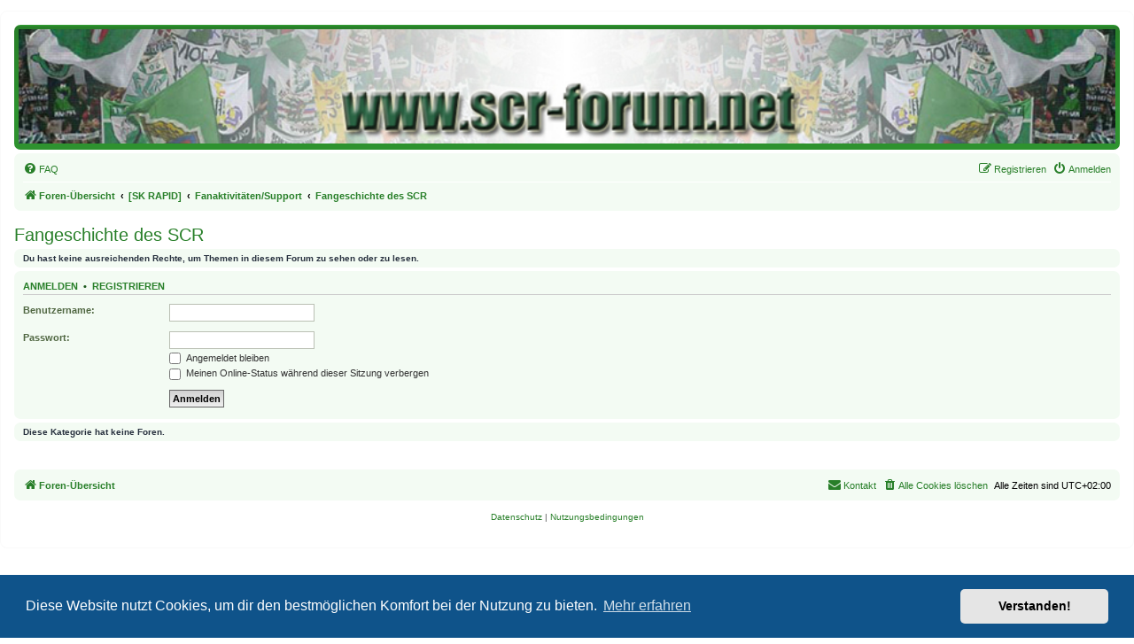

--- FILE ---
content_type: text/html; charset=UTF-8
request_url: https://www.scr-forum.net/viewforum.php?f=60&sid=66a98fcb06b71967a48c70abc01223cf
body_size: 3405
content:
<!DOCTYPE html>
<html dir="ltr" lang="de">
<head>
<meta charset="utf-8" />
<meta http-equiv="X-UA-Compatible" content="IE=edge">
<meta name="viewport" content="width=device-width, initial-scale=1" />

<title>SCR Forum - Von Fans für Fans - Fangeschichte des SCR</title>



<!--
	phpBB style name: prosilver
	Based on style:   prosilver (this is the default phpBB3 style)
	Original author:  Tom Beddard ( http://www.subBlue.com/ )
	Modified by:
-->

<link href="./assets/css/font-awesome.min.css?assets_version=65" rel="stylesheet">
<link href="./styles/scrfStyle/theme/stylesheet.css?assets_version=65" rel="stylesheet">
<link href="./styles/scrfStyle/theme/de/stylesheet.css?assets_version=65" rel="stylesheet">



	<link href="./assets/cookieconsent/cookieconsent.min.css?assets_version=65" rel="stylesheet">

<!--[if lte IE 9]>
	<link href="./styles/scrfStyle/theme/tweaks.css?assets_version=65" rel="stylesheet">
<![endif]-->

<style type="text/css">
    .mention {
        color: #ff0000;
    }
</style>
<meta name="apple-mobile-web-app-capable" content="yes">
<meta name="apple-mobile-web-app-title" content="SCR Forum - ">

<link rel="manifest" href="/app.php/manifest?sid=61c6335ab7d835856affe6f2ed296398" crossorigin="use-credentials">



<link href="./ext/paul999/mention/styles/all/theme/mention.css?assets_version=65" rel="stylesheet" media="screen">
<link href="./ext/rmcgirr83/elonw/styles/all/theme/elonw.css?assets_version=65" rel="stylesheet" media="screen">



</head>
<body id="phpbb" class="nojs notouch section-viewforum ltr ">


<div id="wrap" class="wrap">
	<a id="top" class="top-anchor" accesskey="t"></a>
	<div id="page-header">
		<div class="headerbar" role="banner">
		
					<div class="inner">
			<a href="./index.php?sid=61c6335ab7d835856affe6f2ed296398"><img width="100%" src="/styles/scrfStyle/theme/images/forum_header.jpg" border="0" alt="SCR Forum - Von Fans f&uuml;r Fans Foren-&Uuml;bersicht" title="SCR Forum - Von Fans f&uuml;r Fans Foren-&Uuml;bersicht" /></a>
			</div>
					</div>
				<div class="navbar" role="navigation">
	<div class="inner">

	<ul id="nav-main" class="nav-main linklist" role="menubar">

		<li id="quick-links" class="quick-links dropdown-container responsive-menu hidden" data-skip-responsive="true">
			<a href="#" class="dropdown-trigger">
				<i class="icon fa-bars fa-fw" aria-hidden="true"></i><span>Schnellzugriff</span>
			</a>
			<div class="dropdown">
				<div class="pointer"><div class="pointer-inner"></div></div>
				<ul class="dropdown-contents" role="menu">
					
					
										<li class="separator"></li>

									</ul>
			</div>
		</li>

				<li data-skip-responsive="true">
			<a href="/app.php/help/faq?sid=61c6335ab7d835856affe6f2ed296398" rel="help" title="Häufig gestellte Fragen" role="menuitem">
				<i class="icon fa-question-circle fa-fw" aria-hidden="true"></i><span>FAQ</span>
			</a>
		</li>
						
			<li class="rightside"  data-skip-responsive="true">
			<a href="./ucp.php?mode=login&amp;redirect=viewforum.php%3Ff%3D60&amp;sid=61c6335ab7d835856affe6f2ed296398" title="Anmelden" accesskey="x" role="menuitem">
				<i class="icon fa-power-off fa-fw" aria-hidden="true"></i><span>Anmelden</span>
			</a>
		</li>
					<li class="rightside" data-skip-responsive="true">
				<a href="./ucp.php?mode=register&amp;sid=61c6335ab7d835856affe6f2ed296398" role="menuitem">
					<i class="icon fa-pencil-square-o  fa-fw" aria-hidden="true"></i><span>Registrieren</span>
				</a>
			</li>
						</ul>

	<ul id="nav-breadcrumbs" class="nav-breadcrumbs linklist navlinks" role="menubar">
				
		
		<li class="breadcrumbs" itemscope itemtype="https://schema.org/BreadcrumbList">

			
							<span class="crumb" itemtype="https://schema.org/ListItem" itemprop="itemListElement" itemscope><a itemprop="item" href="./index.php?sid=61c6335ab7d835856affe6f2ed296398" accesskey="h" data-navbar-reference="index"><i class="icon fa-home fa-fw"></i><span itemprop="name">Foren-Übersicht</span></a><meta itemprop="position" content="1" /></span>

											
								<span class="crumb" itemtype="https://schema.org/ListItem" itemprop="itemListElement" itemscope data-forum-id="18"><a itemprop="item" href="./viewforum.php?f=18&amp;sid=61c6335ab7d835856affe6f2ed296398"><span itemprop="name">[SK RAPID]</span></a><meta itemprop="position" content="2" /></span>
															
								<span class="crumb" itemtype="https://schema.org/ListItem" itemprop="itemListElement" itemscope data-forum-id="2"><a itemprop="item" href="./viewforum.php?f=2&amp;sid=61c6335ab7d835856affe6f2ed296398"><span itemprop="name">Fanaktivitäten/Support</span></a><meta itemprop="position" content="3" /></span>
															
								<span class="crumb" itemtype="https://schema.org/ListItem" itemprop="itemListElement" itemscope data-forum-id="60"><a itemprop="item" href="./viewforum.php?f=60&amp;sid=61c6335ab7d835856affe6f2ed296398"><span itemprop="name">Fangeschichte des SCR</span></a><meta itemprop="position" content="4" /></span>
							
					</li>

		
			</ul>

	</div>
</div>
	</div>

	
	<a id="start_here" class="anchor"></a>
	<div id="page-body" class="page-body" role="main">
		
		<h2 class="forum-title"><a href="./viewforum.php?f=60&amp;sid=61c6335ab7d835856affe6f2ed296398">Fangeschichte des SCR</a></h2>





	<div class="panel">
		<div class="inner">
		<strong>Du hast keine ausreichenden Rechte, um Themen in diesem Forum zu sehen oder zu lesen.</strong>
		</div>
	</div>

	
		<form action="./ucp.php?mode=login&amp;sid=61c6335ab7d835856affe6f2ed296398" method="post">

		<div class="panel">
			<div class="inner">

			<div class="content">
				<h3><a href="./ucp.php?mode=login&amp;redirect=viewforum.php%3Ff%3D60&amp;sid=61c6335ab7d835856affe6f2ed296398">Anmelden</a>&nbsp; &bull; &nbsp;<a href="./ucp.php?mode=register&amp;sid=61c6335ab7d835856affe6f2ed296398">Registrieren</a></h3>

				<fieldset class="fields1">
				<dl>
					<dt><label for="username">Benutzername:</label></dt>
					<dd><input type="text" tabindex="1" name="username" id="username" size="25" value="" class="inputbox autowidth" autocomplete="username" /></dd>
				</dl>
				<dl>
					<dt><label for="password">Passwort:</label></dt>
					<dd><input type="password" tabindex="2" id="password" name="password" size="25" class="inputbox autowidth" autocomplete="current-password" /></dd>
					<dd><label for="autologin"><input type="checkbox" name="autologin" id="autologin" tabindex="3" /> Angemeldet bleiben</label></dd>					<dd><label for="viewonline"><input type="checkbox" name="viewonline" id="viewonline" tabindex="4" /> Meinen Online-Status während dieser Sitzung verbergen</label></dd>
				</dl>
				<dl>
					<dt>&nbsp;</dt>
					<dd><input type="submit" name="login" tabindex="5" value="Anmelden" class="button1" /></dd>
				</dl>
				<input type="hidden" name="redirect" value="./viewforum.php?f=60&amp;sid=61c6335ab7d835856affe6f2ed296398" />
<input type="hidden" name="creation_time" value="1768938251" />
<input type="hidden" name="form_token" value="a3b31eed31582fd838223422f5eb5bd6405822b8" />

				
				</fieldset>
			</div>

			</div>
		</div>

		</form>

	


		<div class="panel">
		<div class="inner">
			<strong>Diese Kategorie hat keine Foren.</strong>
		</div>
	</div>
	


<div class="action-bar actions-jump">
	
		<br /><br />
	</div>




			</div>


<div id="page-footer" class="page-footer" role="contentinfo">
	<div class="navbar" role="navigation">
	<div class="inner">

	<ul id="nav-footer" class="nav-footer linklist" role="menubar">
		<li class="breadcrumbs">
									<span class="crumb"><a href="./index.php?sid=61c6335ab7d835856affe6f2ed296398" data-navbar-reference="index"><i class="icon fa-home fa-fw" aria-hidden="true"></i><span>Foren-Übersicht</span></a></span>					</li>
		
				<li class="rightside">Alle Zeiten sind <span title="UTC+2">UTC+02:00</span></li>
							<li class="rightside">
				<a href="/app.php/user/delete_cookies?sid=61c6335ab7d835856affe6f2ed296398" data-ajax="true" data-refresh="true" role="menuitem">
					<i class="icon fa-trash fa-fw" aria-hidden="true"></i><span>Alle Cookies löschen</span>
				</a>
			</li>
																<li class="rightside" data-last-responsive="true">
				<a href="./memberlist.php?mode=contactadmin&amp;sid=61c6335ab7d835856affe6f2ed296398" role="menuitem">
					<i class="icon fa-envelope fa-fw" aria-hidden="true"></i><span>Kontakt</span>
				</a>
			</li>
			</ul>

	</div>
</div>

	<div class="copyright">
		<p class="footer-row">
			<a class="footer-link" href="./ucp.php?mode=privacy&amp;sid=61c6335ab7d835856affe6f2ed296398" title="Datenschutz" role="menuitem">
				<span class="footer-link-text">Datenschutz</span>
			</a>
			|
			<a class="footer-link" href="./ucp.php?mode=terms&amp;sid=61c6335ab7d835856affe6f2ed296398" title="Nutzungsbedingungen" role="menuitem">
				<span class="footer-link-text">Nutzungsbedingungen</span>
			</a>
		</p>
					</div>

	<div id="darkenwrapper" class="darkenwrapper" data-ajax-error-title="AJAX-Fehler" data-ajax-error-text="Bei der Verarbeitung deiner Anfrage ist ein Fehler aufgetreten." data-ajax-error-text-abort="Der Benutzer hat die Anfrage abgebrochen." data-ajax-error-text-timeout="Bei deiner Anfrage ist eine Zeitüberschreitung aufgetreten. Bitte versuche es erneut." data-ajax-error-text-parsererror="Bei deiner Anfrage ist etwas falsch gelaufen und der Server hat eine ungültige Antwort zurückgegeben.">
		<div id="darken" class="darken">&nbsp;</div>
	</div>

	<div id="phpbb_alert" class="phpbb_alert" data-l-err="Fehler" data-l-timeout-processing-req="Bei der Anfrage ist eine Zeitüberschreitung aufgetreten.">
		<a href="#" class="alert_close">
			<i class="icon fa-times-circle fa-fw" aria-hidden="true"></i>
		</a>
		<h3 class="alert_title">&nbsp;</h3><p class="alert_text"></p>
	</div>
	<div id="phpbb_confirm" class="phpbb_alert">
		<a href="#" class="alert_close">
			<i class="icon fa-times-circle fa-fw" aria-hidden="true"></i>
		</a>
		<div class="alert_text"></div>
	</div>
</div>

</div>

<div>
	<a id="bottom" class="anchor" accesskey="z"></a>
	</div>

<script src="./assets/javascript/jquery-3.7.1.min.js?assets_version=65"></script>
<script src="./assets/javascript/core.js?assets_version=65"></script>

	<script src="./assets/cookieconsent/cookieconsent.min.js?assets_version=65"></script>
	<script>
		if (typeof window.cookieconsent === "object") {
			window.addEventListener("load", function(){
				window.cookieconsent.initialise({
					"palette": {
						"popup": {
							"background": "#0F538A"
						},
						"button": {
							"background": "#E5E5E5"
						}
					},
					"theme": "classic",
					"content": {
						"message": "Diese\u0020Website\u0020nutzt\u0020Cookies,\u0020um\u0020dir\u0020den\u0020bestm\u00F6glichen\u0020Komfort\u0020bei\u0020der\u0020Nutzung\u0020zu\u0020bieten.",
						"dismiss": "Verstanden\u0021",
						"link": "Mehr\u0020erfahren",
						"href": "./ucp.php?mode=privacy&amp;sid=61c6335ab7d835856affe6f2ed296398"
					}
				});
			});
		}
	</script>

<script>
		var elonw_title = "Opens\u0020in\u0020new\u0020window";
</script>

<script src="./styles/scrfStyle/template/forum_fn.js?assets_version=65"></script>
<script src="./styles/scrfStyle/template/ajax.js?assets_version=65"></script>
<script src="./ext/rmcgirr83/elonw/styles/all/template/js/elonw.js?assets_version=65"></script>



</body>
</html>
